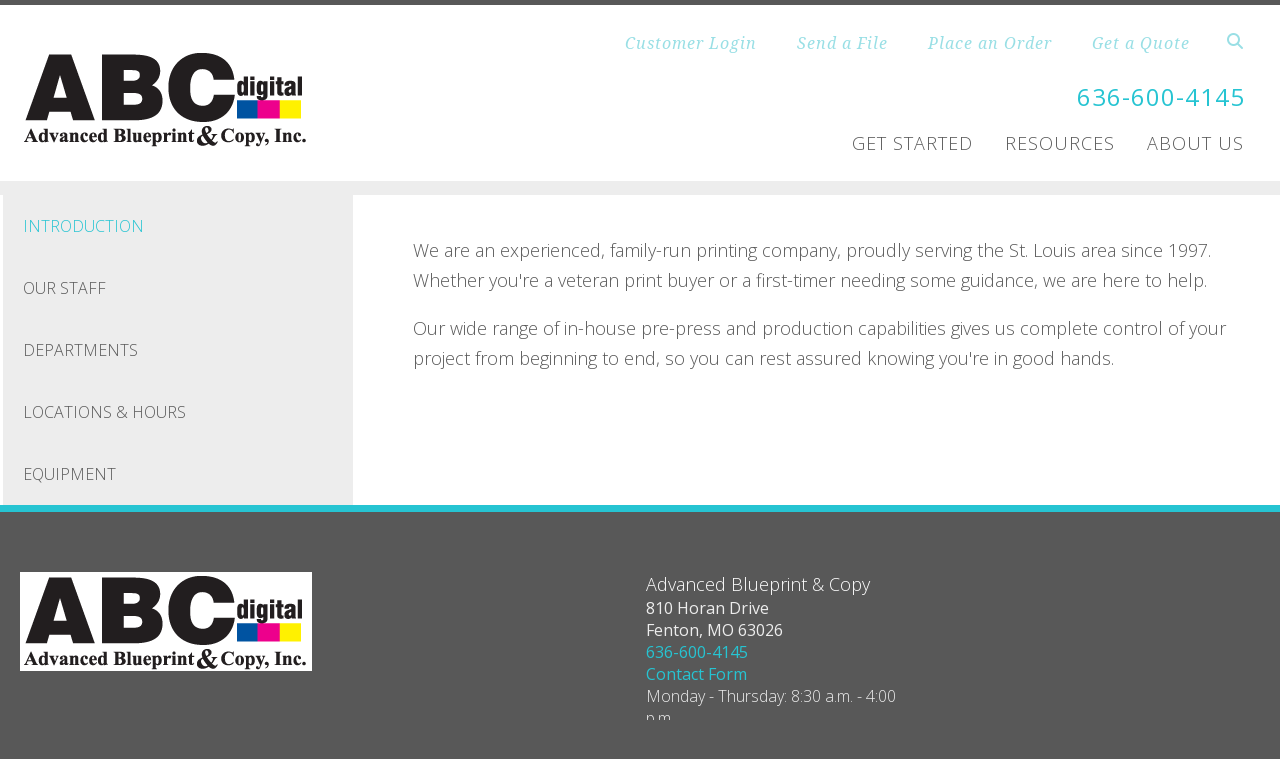

--- FILE ---
content_type: text/html; charset=UTF-8
request_url: https://abcblue.com/companyinfo/
body_size: 5946
content:
<!DOCTYPE html>

<!--[if lt IE 9]><html lang="en" class="no-js lt-ie10 lt-ie9"><![endif]-->
<!--[if IE 9]><html lang="en" class="no-js is-ie9 lt-ie10"><![endif]-->
<!--[if gt IE 9]><!--><html lang="en" class="no-js"><!--<![endif]-->

<head>
  <title>Introduction : About Us : Advanced Blueprint and Copy, Inc.</title>
    <link rel="shortcut icon" href="https://cdn.firespring.com/images/9b99ea7f-8b89-4521-ad8d-629e0e599b11"/>

  <link rel="canonical" href="https://abcblue.com/companyinfo/index.html"/>

<!-- Meta tags -->
<meta charset="utf-8">
<meta name="viewport" content="width=device-width, initial-scale=1.0">




  <meta name="description" content="Introduction of the company information section.">

  <meta property="og:title" content="Introduction : About Us : Advanced Blueprint and Copy, Inc.">
  <meta property="og:url" content="https://abcblue.com/companyinfo/index.html">
  <meta property="og:type" content="website">
      <meta property="og:description" content="Introduction of the company information section.">
        <meta name="twitter:card" content="summary">
  <meta name="twitter:title" content="Introduction : About Us : Advanced Blueprint and Copy, Inc.">
      <meta name="twitter:description" content="Introduction of the company information section.">
    
  <link rel="stylesheet" href="//cdn.firespring.com/core/v2/css/stylesheet.1768603783.css">

<!-- CSS -->
      <link rel="stylesheet" href="//cdn.firespring.com/designs/pp_essence/css/design.1768603783.css">
  
<!-- SlickSlider Assets -->
  
<!-- jQuery -->
<script nonce="bbbc8c1111a230fffa8129525446ca45268b49cae729eab200c91ef6c3b69c7c" type="text/javascript">
  (function (window) {
    if (window.location !== window.top.location) {
      var handler = function () {
        window.top.location = window.location;
        return false;
      };
      window.onclick = handler;
      window.onkeypress = handler;
    }
  })(this);
</script>
  <script nonce="bbbc8c1111a230fffa8129525446ca45268b49cae729eab200c91ef6c3b69c7c" src="//cdn.firespring.com/core/v2/js/jquery.1768603783.js"></script>

<!-- Clicky Analytics -->
    <script
    nonce="bbbc8c1111a230fffa8129525446ca45268b49cae729eab200c91ef6c3b69c7c"
    type="text/javascript"
  >
    var firespring = { log: function () { return }, goal: function () { return } }
    var firespring_site_id = Number('125837');
    (function () {
      var s = document.createElement('script')
      s.type = 'text/javascript'
      s.async = true
      s.src = 'https://analytics.firespring.com/js';
      (document.getElementsByTagName('head')[0] || document.getElementsByTagName('body')[0]).appendChild(s)
    })()
  </script>
<!-- End Clicky Analytics --><!-- Google External Accounts -->
<script
  async
  nonce="bbbc8c1111a230fffa8129525446ca45268b49cae729eab200c91ef6c3b69c7c"
  src="https://www.googletagmanager.com/gtag/js?id=G-NV9DHWKGC1"
></script>
<script nonce="bbbc8c1111a230fffa8129525446ca45268b49cae729eab200c91ef6c3b69c7c">
  window.dataLayer = window.dataLayer || []

  function gtag () {dataLayer.push(arguments)}

  gtag('js', new Date())
    gtag('config', 'G-NV9DHWKGC1')
  </script>
<!-- End Google External Accounts -->

            
  

</head>

  <body class="internal ">

  
	<a class="hidden-visually skip-to-main" href="#main-content">Skip to main content</a>

      


<!-- BEGIN .site-container -->
<div class="site-container">

        <!-- BEGIN .site-canvas -->
        <div class="site-canvas">


          <!-- BEGIN header -->
          <header>
            <!-- BEGIN .wrap -->
            <div class="wrap">

             <!-- BEGIN nav-logo -->
                            <div class="nav-logo">

                 <a href="https://abcblue.com/"><img alt="Advanced Blueprint and Copy, Inc." title="logo"  src="https://cdn.firespring.com/images/c9193389-8bcc-0c49-1549-dd7ea52f76ae.gif"></a>

               </div>
                          <!-- END nav-logo -->

             <!-- BEGIN .topnav-container -->
             <div class="topnav-container">

              <!-- BEGIN .quicklinks-container -->
              <div class="quicklinks-container">

                                  <div class="content-block quicklinks-block">
  <div class="collection collection--list" id="content_f0e2227345cd79fb8551eacd1d9c39f4">

    

    <ul class="collection__items">

        
                        <li class="collection-item" id="content_f0e2227345cd79fb8551eacd1d9c39f4_item_9346734">
                                    <div class="collection-item__content">

          
                      <div class="collection-item-label"><a href="https://abcblue.com/customer_portal/login.html"     itemprop="url">Customer Login</a></div>
          
          
        </div>
              </li>
                            <li class="collection-item" id="content_f0e2227345cd79fb8551eacd1d9c39f4_item_9346735">
                                    <div class="collection-item__content">

          
                      <div class="collection-item-label"><a href="https://abcblue.com/servicecenter/send_file.html"     itemprop="url">Send a File</a></div>
          
          
        </div>
              </li>
                            <li class="collection-item" id="content_f0e2227345cd79fb8551eacd1d9c39f4_item_9346736">
                                    <div class="collection-item__content">

          
                      <div class="collection-item-label"><a href="https://abcblue.com/servicecenter/order.html"     itemprop="url">Place an Order</a></div>
          
          
        </div>
              </li>
                            <li class="collection-item" id="content_f0e2227345cd79fb8551eacd1d9c39f4_item_9346737">
                                    <div class="collection-item__content">

          
                      <div class="collection-item-label"><a href="https://abcblue.com/servicecenter/estimate.html"     itemprop="url">Get a Quote</a></div>
          
          
        </div>
              </li>
      
    </ul>

    </div>
</div>
                

                                  <!-- BEGIN .search-container -->
                  <div class="search-container">

                    <!-- BEGIN .search-toggle-containter -->
                    <div class="search-toggle">
                      <i class="fa fa-search"></i>
                    </div>
                    <!-- END .search-toggle-containter -->
                    <div class="content-block search-block">
  <div class="search-form search-form--dbc640242fc7938207800fb56c1c3a27" role="search">

  <form class="form--inline form--inline--no-button" novalidate>
    <div class="form-row">
      <div class="form-row__controls">
        <input aria-label="Search our site" type="search" id="search-form__input--dbc640242fc7938207800fb56c1c3a27" autocomplete="off">
      </div>
    </div>
  </form>

  <div id="search-form__results--dbc640242fc7938207800fb56c1c3a27" class="search-form__results"></div>
    <script nonce="bbbc8c1111a230fffa8129525446ca45268b49cae729eab200c91ef6c3b69c7c" type="text/javascript">
      var ss360Config = window.ss360Config || []
      var config = {
        style: {
          themeColor: '#333333',
          accentColor: "#000000",
          loaderType: 'circle'
        },
        searchBox: {
          selector: "#search-form__input--dbc640242fc7938207800fb56c1c3a27"
        },
        tracking: {
          providers: []
        },
        siteId: "abcblue.com",
        showErrors: false
      }
      if (!window.ss360Config[0]) {
        var stScript = document.createElement('script')
        stScript.type = 'text/javascript'
        stScript.async = true
        stScript.src = 'https://cdn.sitesearch360.com/v13/sitesearch360-v13.min.js'
        var entry = document.getElementsByTagName('script')[0]
        entry.parentNode.insertBefore(stScript, entry)
      }
      ss360Config.push(config)
    </script>
</div>
</div>

                  </div>
                  <!-- END .search-container -->
                  
                  <!-- BEGIN .mobile-toggle -->
                  <div class="mobile-toggle">
                    <i class='fa fa-bars'></i>
                  </div>
                  <!-- END .mobile-toggle -->
                </div>
                <!-- END .quicklinks-container -->

                
                                  <!-- BEGIN .phone-container -->
                  <div class="phone-container phone-block">
                    <div class="locations-hours locations-hours--variable">

  <div class="location location--1" itemscope itemtype="https://schema.org/Organization">

          
        <div class="location__title">
          <h5 itemprop="name">Advanced Blueprint &amp; Copy</h5>
        </div>

          
    <div class="location__info">

              
          <div class="location__address" itemprop="address" itemscope itemtype="https://schema.org/PostalAddress">

                          
                <div class="location-address location-address--1" itemprop="streetAddress">
                  810 Horan Drive
                </div>

                                        
                <div class="location-address location-address--2" itemprop="streetAddress">
                  Fenton, MO  63026
                </div>

                          
          </div>

              
              
          <div class="location__phone">

                          
                <div class="location-phone location-phone--1">
                                      <span class="label">Phone:</span>
                                    <span class="value" itemprop="telephone" content="6366004145"><a
                        href="tel:6366004145">636-600-4145</a></span>
                </div>

                          
          </div>

              
              
          <div class="location__links">
            <div class="location-links-email">
                                              <span class="value"><a href="https://abcblue.com/contact.html">Contact Form</a></span>
                          </div>
          </div>

              
              
          <div class="location__hours">
            <p>Monday - Thursday:  8:30 a.m. - 4:00 p.m.<br />
Friday:  8:30 a.m. - noon</p>
          </div>

              
    </div>
  </div>


</div>                  </div>
                  <!-- END .phone-container -->


                  
                <!-- BEGIN nav -->
                                                                                                                <nav class="nav dropdown" aria-label="Secondary">

    
    <ul class="nav__list nav-ul-0 nav">
      
    <li class="nav-level-0 nav__list--parent">
      <a href="https://abcblue.com/servicecenter/">Get Started</a>

      
        <ul class="nav-ul-1">
           
    <li class="nav-level-1">
      <a href="https://abcblue.com/servicecenter/">Products &amp; Services</a>

      
    </li>


    <li class="nav-level-1">
      <a href="https://abcblue.com/servicecenter/estimate.html">Request An Estimate</a>

      
    </li>


    <li class="nav-level-1">
      <a href="https://abcblue.com/servicecenter/order.html">Place A New Order</a>

      
    </li>


    <li class="nav-level-1">
      <a href="https://abcblue.com/servicecenter/send_file.html">Send A File</a>

      
    </li>


    <li class="nav-level-1">
      <a href="https://abcblue.com/servicecenter/document_library.html">Document Library</a>

      
    </li>

        </ul>
      
    </li>


    <li class="nav-level-0 nav__list--parent">
      <a href="https://abcblue.com/resources/">Resources</a>

      
        <ul class="nav-ul-1">
           
    <li class="nav-level-1">
      <a href="https://abcblue.com/resources/">FAQs</a>

      
    </li>


    <li class="nav-level-1">
      <a href="https://abcblue.com/resources/glossary.html">Glossary Of Terms</a>

      
    </li>

        </ul>
      
    </li>


    <li class="nav-level-0 nav__list--parent nav__list--here">
      <a href="https://abcblue.com/companyinfo/">About Us</a>

      
        <ul class="nav-ul-1">
           
    <li class="nav-level-1 nav__list--here">
      <a href="https://abcblue.com/companyinfo/">Introduction</a>

      
    </li>


    <li class="nav-level-1">
      <a href="https://abcblue.com/companyinfo/employees.html">Our Staff</a>

      
    </li>


    <li class="nav-level-1">
      <a href="https://abcblue.com/companyinfo/departments.html">Departments</a>

      
    </li>


    <li class="nav-level-1">
      <a href="https://abcblue.com/companyinfo/locations.html">Locations &amp; Hours</a>

      
    </li>


    <li class="nav-level-1">
      <a href="https://abcblue.com/companyinfo/equipment.html">Equipment</a>

      
    </li>

        </ul>
      
    </li>

    </ul>

    
  </nav>


                                              <!-- END nav -->

                    </div>
                    <!-- END .topnav-container -->
                  </div>
                  <!-- END .wrap -->
                </header>
  <!-- END header -->
  
  
    
      
      
      <!-- BEGIN .masthead-container -->
      <div class="masthead-container has-bg no-masthead">
        <!-- BEGIN .wrap -->
        <div class="wrap">

          
        </div>
        <!-- END .wrap -->
      </div>
      <!-- END .masthead-container -->


      <main>
        <!-- BEGIN .wrap -->
        <div class="wrap">

                      <!-- BEGIN .sidebar-container -->
            <div class="sidebar-container">




                             <div class="subnav-toggle subnav-open">
                Menu <i class="fa fa-caret-down"></i>
              </div>
              <!-- BEGIN nav -->
                                                                                             <nav class="nav nav subnav accordian" aria-label="Secondary">

    
    <ul class="nav__list nav-ul-0 nav">
      
    <li class="nav-level-0 nav__list--here">
      <a href="https://abcblue.com/companyinfo/">Introduction</a>

      
    </li>


    <li class="nav-level-0">
      <a href="https://abcblue.com/companyinfo/employees.html">Our Staff</a>

      
    </li>


    <li class="nav-level-0">
      <a href="https://abcblue.com/companyinfo/departments.html">Departments</a>

      
    </li>


    <li class="nav-level-0">
      <a href="https://abcblue.com/companyinfo/locations.html">Locations &amp; Hours</a>

      
    </li>


    <li class="nav-level-0">
      <a href="https://abcblue.com/companyinfo/equipment.html">Equipment</a>

      
    </li>

    </ul>

    
  </nav>


                                  <!-- END nav -->


              



                   

                </div>
                <!-- END .sidebar-container -->



              
              <!-- BEGIN .primary-container -->
              <div id="main-content" class="primary-container" data-search-indexed="true">
               
                                 <p>We are an experienced, family-run printing company, proudly serving the St. Louis area since 1997. Whether you're a veteran print buyer or a first-timer needing some guidance, we are here to help.</p>

<p>Our wide range of in-house pre-press and production capabilities gives us complete control of your project from beginning to end, so you can rest assured knowing you're in good hands.</p>

                                               <div class="clearfix"></div>



                 

              </div>
              <!-- END .primary-container -->
            </div> <!-- end .wrap -->
          </main><!-- end main -->
          
        
      <!-- BEGIN footer -->
<footer>
  <!-- BEGIN .wrap -->
  <div class="wrap">

    <!-- BEGIN .footer-row-container -->
    <div class="footer-row-container">


      <!-- BEGIN footer-logo -->
              <!-- BEGIN .col footer-logo -->
        <div class="col footer-logo">

          <a href="https://abcblue.com/"><img alt="Advanced Blueprint and Copy, Inc." title="logo" src="https://cdn.firespring.com/images/c9193389-8bcc-0c49-1549-dd7ea52f76ae.gif"></a>

        </div>
        <!-- END .col footer-logo -->
            <!-- END footer-logo -->



      <!-- BEGIN .locations-container -->
      <div class="locations-container">

        <!-- BEGIN .content-block powered-by-block -->
                <!-- END .content-block powered-by-block -->


       <div class="locations-hours locations-hours--variable">

  <div class="location location--1" itemscope itemtype="https://schema.org/Organization">

          
        <div class="location__title">
          <h5 itemprop="name">Advanced Blueprint &amp; Copy</h5>
        </div>

          
    <div class="location__info">

              
          <div class="location__address" itemprop="address" itemscope itemtype="https://schema.org/PostalAddress">

                          
                <div class="location-address location-address--1" itemprop="streetAddress">
                  810 Horan Drive
                </div>

                                        
                <div class="location-address location-address--2" itemprop="streetAddress">
                  Fenton, MO  63026
                </div>

                          
          </div>

              
              
          <div class="location__phone">

                          
                <div class="location-phone location-phone--1">
                                      <span class="label">Phone:</span>
                                    <span class="value" itemprop="telephone" content="6366004145"><a
                        href="tel:6366004145">636-600-4145</a></span>
                </div>

                          
          </div>

              
              
          <div class="location__links">
            <div class="location-links-email">
                                              <span class="value"><a href="https://abcblue.com/contact.html">Contact Form</a></span>
                          </div>
          </div>

              
              
          <div class="location__hours">
            <p>Monday - Thursday:  8:30 a.m. - 4:00 p.m.<br />
Friday:  8:30 a.m. - noon</p>
          </div>

              
    </div>
  </div>


</div>     </div>
     <!-- END .locations-container -->

     <!-- BEGIN .content-block email-marketing-block -->
         <!-- END .content-block email-marketing-block -->


    <!-- BEGIN .links-container -->
    <div class="links-container">



      


      

    </div>
    <!-- END .links-container -->

  </div>
  <!-- END .footer-row-container -->

  <!-- BEGIN .footer-row-container -->
  <div class="footer-row-container">

    <!-- BEGIN .copyright-container -->
    <div class="copyright-container">
     <p>&copy; Advanced Blueprint and Copy, Inc. 2026 </p>

     <!-- BEGIN .content-block powered-by-block -->
            <div class="content-block powered-by-block">
  <p>Powered by <a href="http://printerpresence.com/poweredby" target="_blank" rel="noopener noreferrer">PrinterPresence</a></p>
</div>
          <!-- END .content-block powered-by-block -->

   </div>
   <!-- END .copyright-container -->

   
   <!-- BEGIN .pp-tc-container -->
   <div class="pp-tc-container">
            </div>
  <!-- END .pp-tc-container -->
</div>
<!-- END .footer-row-container -->

</div>
<!-- END .wrap -->
</footer>
<!-- END footer -->



</div>
<!-- END .site-canvas -->
<!-- BEGIN .site-menu -->
<div class="site-menu">
  <!-- BEGIN .mobile-toggle -->
  <div class="mobile-toggle">
    <i class='fa fa-times'></i>
  </div>
  <!-- END .mobile-toggle -->
  <!-- BEGIN nav -->
                                          <nav class="nav  accordian mobile" aria-label="Secondary">

    
    <ul class="nav__list nav-ul-0 nav">
      
    <li class="nav-level-0 nav__list--parent">
      <a href="https://abcblue.com/servicecenter/">Get Started</a>

      
        <ul class="nav-ul-1">
           
    <li class="nav-level-1">
      <a href="https://abcblue.com/servicecenter/">Products &amp; Services</a>

      
    </li>


    <li class="nav-level-1">
      <a href="https://abcblue.com/servicecenter/estimate.html">Request An Estimate</a>

      
    </li>


    <li class="nav-level-1">
      <a href="https://abcblue.com/servicecenter/order.html">Place A New Order</a>

      
    </li>


    <li class="nav-level-1">
      <a href="https://abcblue.com/servicecenter/send_file.html">Send A File</a>

      
    </li>


    <li class="nav-level-1">
      <a href="https://abcblue.com/servicecenter/document_library.html">Document Library</a>

      
    </li>

        </ul>
      
    </li>


    <li class="nav-level-0 nav__list--parent">
      <a href="https://abcblue.com/resources/">Resources</a>

      
        <ul class="nav-ul-1">
           
    <li class="nav-level-1">
      <a href="https://abcblue.com/resources/">FAQs</a>

      
    </li>


    <li class="nav-level-1">
      <a href="https://abcblue.com/resources/glossary.html">Glossary Of Terms</a>

      
    </li>

        </ul>
      
    </li>


    <li class="nav-level-0 nav__list--parent nav__list--here">
      <a href="https://abcblue.com/companyinfo/">About Us</a>

      
        <ul class="nav-ul-1">
           
    <li class="nav-level-1 nav__list--here">
      <a href="https://abcblue.com/companyinfo/">Introduction</a>

      
    </li>


    <li class="nav-level-1">
      <a href="https://abcblue.com/companyinfo/employees.html">Our Staff</a>

      
    </li>


    <li class="nav-level-1">
      <a href="https://abcblue.com/companyinfo/departments.html">Departments</a>

      
    </li>


    <li class="nav-level-1">
      <a href="https://abcblue.com/companyinfo/locations.html">Locations &amp; Hours</a>

      
    </li>


    <li class="nav-level-1">
      <a href="https://abcblue.com/companyinfo/equipment.html">Equipment</a>

      
    </li>

        </ul>
      
    </li>

    </ul>

    
  </nav>


                  <!-- END nav -->

                  <div class="content-block quicklinks-block">
  <div class="collection collection--list" id="content_f0e2227345cd79fb8551eacd1d9c39f4">

    

    <ul class="collection__items">

        
                        <li class="collection-item" id="content_f0e2227345cd79fb8551eacd1d9c39f4_item_9346734">
                                    <div class="collection-item__content">

          
                      <div class="collection-item-label"><a href="https://abcblue.com/customer_portal/login.html"     itemprop="url">Customer Login</a></div>
          
          
        </div>
              </li>
                            <li class="collection-item" id="content_f0e2227345cd79fb8551eacd1d9c39f4_item_9346735">
                                    <div class="collection-item__content">

          
                      <div class="collection-item-label"><a href="https://abcblue.com/servicecenter/send_file.html"     itemprop="url">Send a File</a></div>
          
          
        </div>
              </li>
                            <li class="collection-item" id="content_f0e2227345cd79fb8551eacd1d9c39f4_item_9346736">
                                    <div class="collection-item__content">

          
                      <div class="collection-item-label"><a href="https://abcblue.com/servicecenter/order.html"     itemprop="url">Place an Order</a></div>
          
          
        </div>
              </li>
                            <li class="collection-item" id="content_f0e2227345cd79fb8551eacd1d9c39f4_item_9346737">
                                    <div class="collection-item__content">

          
                      <div class="collection-item-label"><a href="https://abcblue.com/servicecenter/estimate.html"     itemprop="url">Get a Quote</a></div>
          
          
        </div>
              </li>
      
    </ul>

    </div>
</div>
        
      </div>
      <!-- END .site-menu -->
</div>
<!-- END .site-container -->
  


  



  <script nonce="bbbc8c1111a230fffa8129525446ca45268b49cae729eab200c91ef6c3b69c7c" src="//cdn.firespring.com/core/v2/js/footer_scripts.1768603783.js"></script>

<script nonce="bbbc8c1111a230fffa8129525446ca45268b49cae729eab200c91ef6c3b69c7c">
  (function(h,o,u,n,d) {
    h=h[d]=h[d]||{q:[],onReady:function(c){h.q.push(c)}}
    d=o.createElement(u);d.async=1;d.src=n
    n=o.getElementsByTagName(u)[0];n.parentNode.insertBefore(d,n)
  })(window,document,'script','https://www.datadoghq-browser-agent.com/us1/v6/datadog-rum.js','DD_RUM')

  // regex patterns to identify known bot instances:
  let botPattern = "(googlebot\/|bot|Googlebot-Mobile|Googlebot-Image|Google favicon|Mediapartners-Google|bingbot|slurp|java|wget|curl|Commons-HttpClient|Python-urllib|libwww|httpunit|nutch|phpcrawl|msnbot|jyxobot|FAST-WebCrawler|FAST Enterprise Crawler|biglotron|teoma|convera|seekbot|gigablast|exabot|ngbot|ia_archiver|GingerCrawler|webmon |httrack|webcrawler|grub.org|UsineNouvelleCrawler|antibot|netresearchserver|speedy|fluffy|bibnum.bnf|findlink|msrbot|panscient|yacybot|AISearchBot|IOI|ips-agent|tagoobot|MJ12bot|dotbot|woriobot|yanga|buzzbot|mlbot|yandexbot|purebot|Linguee Bot|Voyager|CyberPatrol|voilabot|baiduspider|citeseerxbot|spbot|twengabot|postrank|turnitinbot|scribdbot|page2rss|sitebot|linkdex|Adidxbot|blekkobot|ezooms|dotbot|Mail.RU_Bot|discobot|heritrix|findthatfile|europarchive.org|NerdByNature.Bot|sistrix crawler|ahrefsbot|Aboundex|domaincrawler|wbsearchbot|summify|ccbot|edisterbot|seznambot|ec2linkfinder|gslfbot|aihitbot|intelium_bot|facebookexternalhit|yeti|RetrevoPageAnalyzer|lb-spider|sogou|lssbot|careerbot|wotbox|wocbot|ichiro|DuckDuckBot|lssrocketcrawler|drupact|webcompanycrawler|acoonbot|openindexspider|gnam gnam spider|web-archive-net.com.bot|backlinkcrawler|coccoc|integromedb|content crawler spider|toplistbot|seokicks-robot|it2media-domain-crawler|ip-web-crawler.com|siteexplorer.info|elisabot|proximic|changedetection|blexbot|arabot|WeSEE:Search|niki-bot|CrystalSemanticsBot|rogerbot|360Spider|psbot|InterfaxScanBot|Lipperhey SEO Service|CC Metadata Scaper|g00g1e.net|GrapeshotCrawler|urlappendbot|brainobot|fr-crawler|binlar|SimpleCrawler|Livelapbot|Twitterbot|cXensebot|smtbot|bnf.fr_bot|A6-Indexer|ADmantX|Facebot|Twitterbot|OrangeBot|memorybot|AdvBot|MegaIndex|SemanticScholarBot|ltx71|nerdybot|xovibot|BUbiNG|Qwantify|archive.org_bot|Applebot|TweetmemeBot|crawler4j|findxbot|SemrushBot|yoozBot|lipperhey|y!j-asr|Domain Re-Animator Bot|AddThis)";

  let regex = new RegExp(botPattern, 'i');

  // define var conditionalSampleRate as 0 if the userAgent matches a pattern in botPatterns
  // otherwise, define conditionalSampleRate as 100
  let conditionalSampleRate = regex.test(navigator.userAgent) ? 0 : 10;
  window.DD_RUM.onReady(function() {
    window.DD_RUM.init({
      applicationId: 'a1c5469d-ab6f-4740-b889-5955b6c24e72',
      clientToken: 'pub9ae25d27d775da672cae8a79ec522337',
      site: 'datadoghq.com',
      service: 'fdp',
      env: 'production',
      sessionSampleRate: conditionalSampleRate,
      sessionReplaySampleRate: 0,
      defaultPrivacyLevel: 'mask',
      trackUserInteractions: true,
      trackResources: true,
      trackLongTasks: 1,
      traceContextInjection: 'sampled'
    });
  });
</script>

  <script nonce="bbbc8c1111a230fffa8129525446ca45268b49cae729eab200c91ef6c3b69c7c" src="https://cdn.firespring.com/core/v2/js/fireSlider/velocity.min.js"></script>
  <script nonce="bbbc8c1111a230fffa8129525446ca45268b49cae729eab200c91ef6c3b69c7c" src="https://cdn.firespring.com/core/v2/js/fireSlider/jquery.fireSlider.velocity.js"></script>
        <script type="application/javascript" nonce="bbbc8c1111a230fffa8129525446ca45268b49cae729eab200c91ef6c3b69c7c">
      $(document).ready(() => {
        var noneEffect = function(element, options) {
          element.velocity({translateX: [(options.nextPos + '%'), (options.currPos + '%')]}, {duration: 0, queue: options.effect, easing: [0]});
        }
        fireSlider.prototype.Effects.register('none', noneEffect);
      })
    </script>
  

  <noscript><p><img
        alt="Firespring Analytics"
        width="1"
        height="1"
        src="https://analytics.firespring.com//125837.gif"
      /></p></noscript>
            <script nonce="bbbc8c1111a230fffa8129525446ca45268b49cae729eab200c91ef6c3b69c7c" src="//cdn.firespring.com/designs/pp_essence/js/8247b22743a1ed8d863be45f83512742ead5361f.1768603783.js" type="text/javascript"></script>
        </body>


</html>